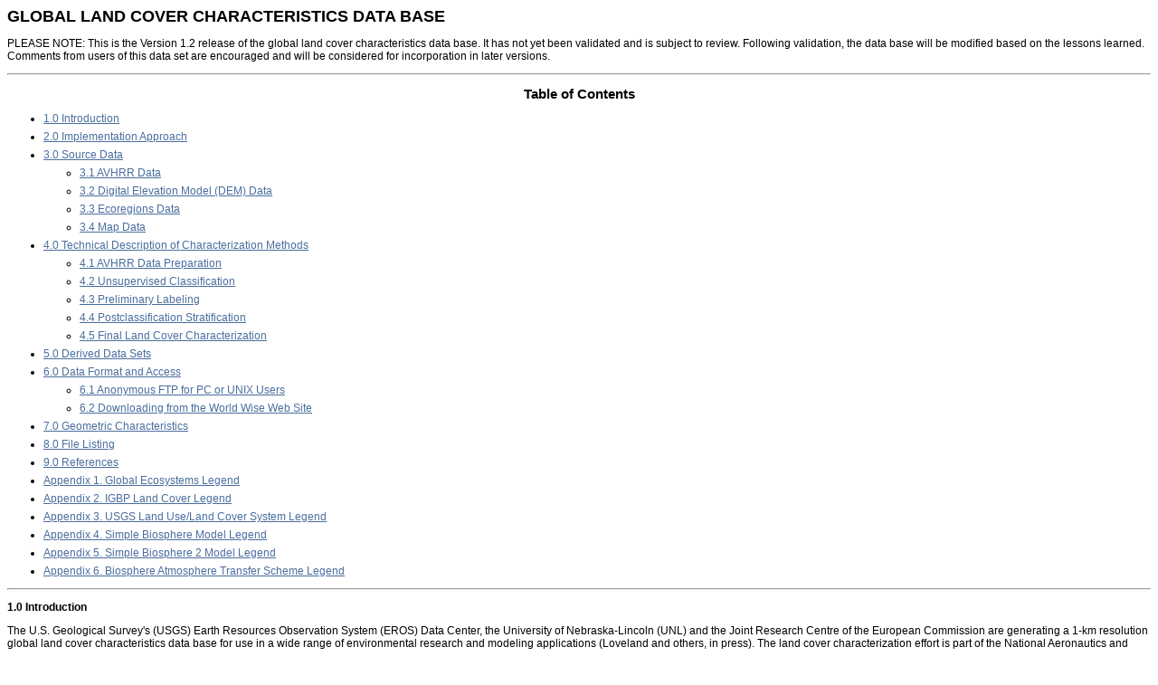

--- FILE ---
content_type: text/html
request_url: https://www.ecologyandsociety.org/vol4/iss2/art3/globdoc1_2.html
body_size: 12620
content:
<!DOCTYPE HTML PUBLIC "-//W3C//DTD HTML 3.2//EN">
<html>

<head>
<title>GLOBAL LAND COVER CHARACTERISTICS DATA BASE</title>
<meta NAME="GENERATOR" CONTENT="Microsoft FrontPage 3.0">
<meta NAME="AUTHOR" CONTENT="Computer Service Branch">
<meta NAME="OPERATOR" CONTENT="Computer Service Branch">
<link rel="stylesheet" href="../../../styles/journal.css" type="text/css">

</head>


<body bgcolor="#FFFFFF">

<p /><span class="proof_title">GLOBAL LAND COVER CHARACTERISTICS DATA BASE </span><p />

<p>PLEASE NOTE: This is the Version 1.2 release of the global land cover characteristics
data base. It has not yet been validated and is subject to review. Following validation,
the data base will be modified based on the lessons learned. Comments from users of this
data set are encouraged and will be considered for incorporation in later versions.
<hr>

<p /><center><span class="heading1"><b>Table of Contents </b></span></center><p />

<ul>
  <li><a HREF="#intro">1.0 Introduction</a> </li>
  <li><a HREF="#imple">2.0 Implementation Approach </a></li>
  <li><a HREF="#source">3.0 Source Data </a></li>
  <ul>
    <li><a HREF="#avhrr">3.1 AVHRR Data </a></li>
    <li><a HREF="#dem">3.2 Digital Elevation Model (DEM) Data</a> </li>
    <li><a HREF="#eco">3.3 Ecoregions Data </a></li>
    <li><a HREF="#map">3.4 Map Data </a></li>
  </ul>
  <li><a HREF="#tech">4.0 Technical Description of Characterization Methods </a></li>
  <ul>
    <li><a HREF="#avdata">4.1 AVHRR Data Preparation </a></li>
    <li><a HREF="#unsup">4.2 Unsupervised Classification</a> </li>
    <li><a HREF="#prelim">4.3 Preliminary Labeling </a></li>
    <li><a HREF="#postclass">4.4 Postclassification Stratification </a></li>
    <li><a HREF="#final">4.5 Final Land Cover Characterization </a></li>
  </ul>
  <li><a HREF="#derived">5.0 Derived Data Sets </a></li>
  <li><a HREF="#dataform">6.0 Data Format and Access </a></li>
  <ul>
    <li><a HREF="#anony">6.1 Anonymous FTP for PC or UNIX Users</a></li>
    <li><a HREF="#down">6.2 Downloading from the World Wise Web Site</a></li>
  </ul>
  <li><a HREF="#geom">7.0 Geometric Characteristics </a></li>
  <li><a HREF="#files">8.0 File Listing</a></li>
  <li><a HREF="#ref">9.0 References </a></li>
  <li><a HREF="#app1">Appendix 1. Global Ecosystems Legend </a></li>
  <li><a HREF="#app2">Appendix 2. IGBP Land Cover Legend </a></li>
  <li><a HREF="#app3">Appendix 3. USGS Land Use/Land Cover System Legend </a></li>
  <li><a HREF="#app4">Appendix 4. Simple Biosphere Model Legend </a></li>
  <li><a HREF="#app5">Appendix 5. Simple Biosphere 2 Model Legend</a></li>
  <li><a HREF="#app6">Appendix 6. Biosphere Atmosphere Transfer Scheme Legend </a></li>
</ul>

<hr>

<p><a NAME="intro"></a><b>1.0 Introduction </b></p>

<p>The U.S. Geological Survey's (USGS) Earth Resources Observation System (EROS) Data
Center, the University of Nebraska-Lincoln (UNL) and the Joint Research Centre of the
European Commission are generating a 1-km resolution global land cover characteristics
data base for use in a wide range of environmental research and modeling applications
(Loveland and others, in press). The land cover characterization effort is part of the
National Aeronautics and Space Administration (NASA) Earth Observing System Pathfinder
Program and the International Geosphere-Biosphere Programme-Data and Information System
focus 1 activity. Funding for the project is provided by the USGS, NASA, U.S.
Environmental Protection Agency, National Oceanic and Atmospheric Administration, U.S.
Forest Service, and the United Nations Environment Programme. </p>

<p>The data set is derived from 1-km Advanced Very High Resolution Radiometer (AVHRR) data
spanning a 12-month period (April 1992-March 1993) and is based on a flexible data base
structure and seasonal land cover regions concepts. Seasonal land cover regions provide a
framework for presenting the temporal and spatial patterns of vegetation in the data base.
The regions are composed of relatively homogeneous land cover associations (for example,
similar floristic and physiognomic characteristics) which exhibit distinctive phenology
(that is, onset, peak, and seasonal duration of greenness), and have common levels of
primary production. </p>

<p>Rather than being based on precisely defined mapping units in a predefined land cover
classification scheme, the seasonal land cover regions serve as summary units for both
descriptive and quantitative attributes. The attributes may be considered as spreadsheets
of region characteristics and permit updating, calculating, or transforming the entries
into new parameters or classes. This provides the flexibility for using the land cover
characteristics data base in a variety of models without extensive modification of model
inputs. </p>

<p>The analytical strategy for global land cover characterization has evolved from methods
initially tested during the development of a prototype 1-km land cover characteristics
data base for the conterminous United States (Loveland and others, 1991, 1995; Brown and
others, 1993). In the U.S. study, multitemporal AVHRR data, combined with other ancillary
data sets, were used to produce a prototype land cover characteristics data base. </p>

<p><a NAME="imple"></a><b>2.0 Implementation Approach </b></p>

<p>The global land cover characteristics data base is being developed on a
continent-by-continent basis. All continents in the global data base share the same map
projection (Interrupted Goode Homolosine), have 1-km nominal spatial resolution, and are
based on 1-km AVHRR data spanning April 1992 through March 1993. While each continental
data base has unique elements based on the salient geographic aspects of the specific
continent, there are a common set of derived thematic maps produced through the
aggregation of seasonal land cover regions. The thematic maps include: 

<ul>
  <li>Seasonal land cover regions </li>
  <li>Global Ecosystems (Olson, 1994a, 1994b)</li>
  <li>International Geosphere Biosphere Programme Land Cover Classification (Belward, 1996) </li>
  <li>USGS Land Use/Land Cover System (Anderson and others, 1976) </li>
  <li>Simple Biosphere Model (Sellers and others, 1986) </li>
  <li>Simple Biosphere 2 Model (Sellers and others, 1996)</li>
  <li>Biosphere-Atmosphere Transfer Scheme (Dickinson and others, 1986) </li>
</ul>

<p>Following the completion of the global data set, other attributes may be defined that
would include region characteristics such as elevation (mean, median, mode, minimum,
maximum, variance), representative soil characteristics, biome membership, and
multitemporal NDVI statistics (mean, median, mode, minimum, maximum, variance) for each
monthly composite period. All data used or generated during the course of the project
(source, interpretations, attributes, and derived data), unless protected by copyrights or
trade secret agreements, will be distributed. </p>

<p><a NAME="source"></a><b>3.0 Source Data </b></p>

<p>One-kilometer AVHRR NDVI composites are the core data set used in land cover
characterization. In addition, other key geographic data include digital elevation data,
ecoregions interpretations, and country or regional-level vegetation and land cover maps.
See Brown and others (1993) for a detailed discussion of the role of ancillary data for
land cover characterization. </p>

<p><a NAME="avhrr"></a><b>3.1 AVHRR Data </b></p>

<p>The base data used are the International Geosphere Biosphere Programme (IGBP) 1-km
AVHRR 10-day composites for April 1992 through March 1993 (Eidenshink and Faundeen, 1994).
Multitemporal AVHRR NDVI data are used to divide the landscape into land cover regions,
based on seasonality. While the primary AVHRR data used in the classification is NDVI, the
individual channel data sets are used for postclassification characterization of certain
landscape properties. A data quality evaluation was conducted and is reported by Zhu and
Yang (1996). </p>

<p><a NAME="dem"></a><b>3.2 Digital Elevation Model (DEM) Data </b></p>

<p><a HREF="http://edcwww.cr.usgs.gov/landdaac/gtopo30/gtopo30.html">DEM</a> data are used
to model the ecological factors governing natural vegetation distribution, and are
important for identifying land cover types and stratifying seasonal regions representing
two or more disparate vegetation types. </p>

<p><a NAME="eco"></a><b>3.3 Ecoregions Data </b></p>

<p>Ecological regions data are used to identify regions with disparate land cover types
and for stratifying seasonal regions representing two or more disparate vegetation types.
Both continental and country level ecoregions data are used in this process. </p>

<p><a NAME="map"></a><b>3.4 Map Data </b></p>

<p>Maps and atlases of ecoregions, soils, vegetation, land use, and land cover are used in
the interpretation phase of the study and serve as reference data to guide class labeling.
</p>

<p><a NAME="tech"></a><b>4.0 Technical Description of Characterization Methods </b></p>

<p>The methods used can be described as a multitemporal unsupervised classification of
NDVI data with post-classification refinement using multi-source earth science data.
Monthly AVHRR NDVI maximum value composites for April, 1992 through March, 1993 are used
to define seasonal greenness classes. Past investigations have demonstrated that classes
developed from multitemporal NDVI data represent characteristic patterns of seasonality
and correspond to relative patterns of productivity (Loveland and others, 1991; Brown and
others, 1993). </p>

<p>The translation of the seasonal greenness classes to seasonal land cover regions
require post-classification refinement with the addition of digital elevation, ecoregions
data and a collection of other land cover/vegetation reference data. The interpretation is
based on extensive use of computer-assisted image processing tools (Brown and others, in
press); however, the classification process is not automated and more closely resembles a
traditional manual image interpretation philosophy. There is a reliance on the skills of
the human interpreter to make the final decisions regarding the relationship between
spectral classes defined using unsupervised methods and landscape characteristics that are
used to make land cover definitions. </p>

<p><a NAME="avdata"></a><b>4.1 AVHRR Data Preparation </b></p>

<p>The initial step in the process involves the preparation of the AVHRR NDVI data for use
in the unsupervised classification. This requires recompositing the 10day composites into
monthly data sets. The use of monthly rather than 10day composites represents a compromise
between temporal frequency and the need for cloudfree data (Moody and Strahler, 1994). It
also provides a means to reduce data volume while maintaining annual phenological
information. Experience has shown that composites representing a longer period are more
suitable for image classification due to the substantial improvement in composite quality
(Zhu and Yang, 1996). </p>

<p>Masks representing water bodies, snow and ice, and barren or sparsely vegetated areas
are developed to eliminate NDVI data from the composites for those areas where the meaning
of the NDVI values is ambiguous. In addition, the masked data set has a reduced overall
variance and the classes defined using unsupervised classifications are therefore more
representative of landscape patterns. The water mask is developed through the
interpretation of single-date AVHRR channel 2 (near-infrared) images supplemented with
water body information taken from the Digital Chart of the World (Defense Mapping Agency,
1992). Snow and ice, barren, and sparsely vegetated masks are produced from a 12-month
maximum value NDVI composite threshold values that vary according to continental
characteristics. </p>

<p><a NAME="unsup"></a><b>4.2 Unsupervised Classification </b></p>

<p>The initial segmentation of the 12-month NDVI composites into seasonal greenness
classes is performed using unsupervised clustering. This classification method is often
used for studies in which the location and characteristics of specific classes are
unknown. Unsupervised classification uses clustering to identify &quot;natural&quot;
groupings of pixels with similar NDVI properties. In this case, the clusters correspond to
annual sequences of greenup, peak, and senescence. The specific clustering algorithm used
is CLUSTER, a variation of the K-Means algorithm that has been optimized for use with
large data sets (Kelly and White, 1993). It is an iterative statistical clustering
algorithm that defines clusters or groups of NDVI values with similar properties. The
clustering is controlled by predetermined parameters for number of iterations and number
of resulting clusters. The clusters are defined by channel mean vectors and covariance
matrices. The specific number of clusters for each continent was based on an empirical
evaluation of several clustering trials. </p>

<p><a NAME="prelim"></a><b>4.3 Preliminary Labeling </b></p>

<p>The purposes of the preliminary labeling step are to provide a general understanding of
the characteristics of each cluster (or seasonal greenness class) and to determine which
classes have two or more disparate land cover classes represented within their spatial
distribution (e.g., a class may include a mixture of both broadleaf deciduous trees/shrubs
and cropland). Preliminary labeling involves inspecting the spatial patterns and spectral
or multitemporal statistics of each class, comparing each class to reference data, and
making decisions concerning land cover types. </p>

<p>The preliminary labeling step includes two primary tasks. The first is the generation
of statistics and graphics for each class, describing their relationship to the available
ancillary data (for example, graphs profiling the temporal sequence of NDVI, graphs of
class elevation ranges, and tabular summaries comparing the seasonal greenness classes to
nominal data sets). The second task is the interpretation of the summaries, graphs, and
reference data to determine the general land cover type or types associated with each
seasonal greenness class and to identify the classes that represent two or more disparate
land cover types. Typically, a minimum of three interpreters label each class. Where
differences exist, the interpreters compare decisions and consult reference materials in
order to arrive at a consensus. </p>

<p><a NAME="postclass"></a><b>4.4 Postclassification Stratification </b></p>

<p>Post-classification stratification is used to separate classes containing two or more
disparate land cover types. Experience has shown that at least 70% of the seasonal
greenness classes represent multiple land cover types (Brown and others, 1993; Running and
others, 1995). Most of these types of problems are the result of spectral similarities
between natural and agricultural land cover. These problems can usually be solved by
developing criteria based on the relationship between the confused seasonal greenness
classes and selected ancillary data sets. Elevation and ecoregions data have proven to be
the most useful ancillary variables for post-classification stratification (Brown and
others, 1993). </p>

<p>There are two tasks involved in the post-classification stratification step. The first
is to determine the ancillary variables and preliminary decision rules that separate the
classes identified in the preliminary labeling step as having multiple land cover types.
The second task is to implement and refine the decision rules. Generally, this is an
iterative process in which the initial criteria are tested, refined, and finally used to
permanently modify the original class. This results in a number of new seasonal greenness
classes, that through the following step, become the final map units (seasonal land cover
regions). A complete history of the processing of each class is maintained. </p>

<p><a NAME="final"></a><b>4.5 Final Land Cover Characterization </b></p>

<p>Following the generation of the seasonal land cover regions in the postclassification
stratification step, the remaining steps in data base development are: (1) generate final
attributes; (2) determine the land cover type or types for each class; and (3) derive
thematic data sets. </p>

<p>As with the preliminary labeling step, the final land cover characterization involves
generating a suite of attributes that describe the characteristics of each seasonal land
cover region. Both statistics and contingency tables are created between the final
seasonal land cover regions layer and the respective ancillary variables (NDVI, AVHRR
channels 15, elevation, ecoregions, etc.). The attributes are part of the global land
cover characteristics database and, in addition, are used as evidence in the determining
the final land cover types. </p>

<p>A convergence of evidence approach is used to determine the land cover type for each
seasonal land cover class. All available documentation, including the region attributes,
image maps, atlases, other existing land cover/vegetation maps, and any other relevant
materials are consulted and compared to the spatial distribution of each region. As
before, at least three interpreters are used to insure consistency. </p>

<p>The seasonal land cover regions are then translated into the Global Ecosystem framework
(1994a, 1994b). Olson has defined 94 ecosystem classes that are based on their land cover
mosaic, floristic properties, climate, and physiognomy. The Global Ecosystem framework
provides a mechanism for tailoring data to the unique landscape conditions of each
continent, while still providing a means for summarizing the data at the global level. The
Global Ecosystem types have been cross-referenced to land cover classes in the Simple
Biosphere Model (SiB), Simple Biosphere 2 Model, the Biosphere Atmosphere Transfer Scheme
(BATS), International GeosphereBiosphere Programme (IGBP), and USGS/Anderson (see Table
1). </p>

<p>Table 1. Example translation table to derived data legends. </p>

<hr>

<pre>                                                                                   
Cluster Label   Global Ecosystem   BATS Scheme      SiB Scheme     IGBP Scheme      

                                                                                   
pine forest     coniferous        evergreen        evergreen      needleleaf       
                evergreen forest  needleleaf       needleleaf     trees and        
                                                   trees          shrubs           

                                                                                   
oak/pine mixed  mixed forest      mixed forest     broadleaf      mixed trees and  
forest                                             deciduous      shrubs           
                                                   trees                           


</pre>

<hr>

<p>The final task associated with this step is the generation of the derived data sets,
including land cover and seasonal measures. In this step, the seasonal land cover regions
are aggregated (or renumbered) into the appropriate classes of the output classification
legends. Urban areas, extracted from the Digital Chart of the World (Defense Mapping
Agency, 1992)are added to three of the derived data sets: Global Ecosystems, IGBP Land
Cover, and the USGS Land Use/Land Cover system. </p>

<p><a NAME="derived"></a><b>5.0 Derived Data Sets </b></p>

<p>The following derived data sets are included in the global land cover data base: 

<ul>
  <li>Global Ecosystems (Olson, 1994a, 1994b) </li>
  <li>IGBP Land Cover Classification (Belward, 1996) </li>
  <li>U.S. Geological Survey Land Use/Land Cover System (Anderson and others, 1976) </li>
  <li>Simple Biosphere Model (Sellers and others, 1986) </li>
  <li>Simple Biosphere 2 Model (Sellers and others, 1996)</li>
  <li>Biosphere Atmosphere Transfer Scheme (Dickinson and others, 1986) </li>
</ul>

<p>The legends for each of these derived data sets can be found in Appendices 1-6. </p>

<p><a NAME="dataform"></a><b>6.0 Data Format and Access </b></p>

<p>The global land cover characteristics data are in a flat, headerless raster format. The
raster images contain class number values for each pixel that correspond to the
appropriate land cover classification scheme legend. Data are distributed as compressed
and uncompressed single-band images. The files can be obtained either by anonymous file
transfer protocol (ftp) or downloaded from the EDC Distributed Active Archive Center
(DAAC) World Wide Web site: (<a target="_top"  href="http://edcwww.cr.usgs.gov/landdaac/glcc/globe_int.html">http://edcwww.cr.usgs.gov/landdaac/glcc/globe_int.html</a>). The
instructions for accessing these files are contained in the following two sections.</p>

<p><a NAME="anony"></a><b>6.1 Anonymous FTP for PC or UNIX Users</b> 

<ol>
  <li>Contact the FTP server. At your command prompt, use the command: ftp edcftp.cr.usgs.gov </li>
  <li>Login as an anonymous user and use your email address as the password.</li>
  <li>Change to the directory <i>pub/data/glcc</i></li>
  <li>Change to the global subdirectory, <i>globe</i></li>
  <li>Locate the file of interest (a complete file listing is located in section 8.0 of this
    readme). The image files were compressed using the GNU 'gzip' software and can be
    identified by the &quot;.gz&quot; file extension. These files must be uncompressed before
    use with the 'gunzip' utility, a part of the 'gzip' software. Directions for acquiring the
    gzip software from GNU can be found on the WWW on the GNU home page (<a target="_top"  href="http://www.gnu.org/">http://www.gnu.org/</a>).
    If you do not have access to gzip, the ftp server can uncompress the files as they are
    retrieved. </li>
  <li>To FTP compressed files: </li>
  <ul>
    <li>Use the FTP command 'binary' to transfer image data.</li>
    <li>Use the FTP command 'get' followed by the file name. Include the .gz extension to
      receive as a compressed file (e.g., get gbats1_2.img.gz).</li>
  </ul>
  <li>To FTP uncompressed files:</li>
  <ul>
    <li>Use the FTP command 'binary' to transfer image data.</li>
    <li>Use the FTP command 'get' followed by the file name without the .gz extension to
      transfer an uncompressed file (e.g., get gbats1_2.img). Please note that the uncompressed
      files are typically many times larger than the compressed versions and therefore will take
      much longer to transmit. </li>
  </ul>
</ol>

<p><a NAME="down"></a><b>6.2 Downloading from the World Wide Web Site</b></p>

<p>On the Global Land Cover page contains links to all documentation files and the image
files (both compressed and uncompressed). NOTE: World Wide Web browsers can vary in how
the files will be downloaded. On PCs, some browsers will allow a user to interactively
select the location where the file will be saved and to edit the file name. However, on
certain browsers files may be automatically downloaded to a default storage location on
the local system. 

<ol>
  <li>Select either button, compressed or uncompressed, for the file of interest.</li>
  <li>A pop-up screen may appear, showing information on the download procedure. At this
    point, choose the directory in which to save the file. </li>
  <li>For compressed files, the .gz extension must be added to the filename before
    downloading. However, if the browser will not accept adding an extension, continue with
    the download, and then rename the file with the .gz extension when the download is
    complete. </li>
  <li>For uncompressed files, leave the .gz extension off. If a pop-up screen shows the
    filename with a .gz extension either edit the filename, or proceed with the download and
    rename the file without the extension after the procedure is complete. </li>
</ol>

<p><a NAME="geom"></a><b>7.0 Geometric Characteristics </b></p>

<p>The land cover characteristics data base is available for each of five continental
areas and for the entire globe. The continental land cover characteristics data bases are
available in two different map projections: the Interrupted Goode Homolosine and the
Lambert Azimuthal Equal Area (see <a
HREF="http://edcwww.cr.usgs.gov/landdaac/1KM/goodesarticle.html">Steinwand, 1994</a>, and
Steinwand and others, 1995, for a complete description of these projections). The
geometric characteristics for each continent are described in the individual documentation
files for each continental data set. The global data are available in one projection
only--the Interrupted Goode Homolosine projection. </p>

<p>The data dimensions of the Interrupted Goode Homolosine projection for the global land
cover characteristics data set are 17347 lines (rows) and 40031 samples (columns)
resulting in a data set size of approximately 695 megabytes for 8-bit (byte) images. The
following is a summary of the map projection parameters used for the global data sets:</p>

<p>Projection Type: Interrupted Goode Homolosine 

<ul>
  <p>Units of measure: meters </p>
  <p>Pixel Size: 1000 meters </p>
  <p>Radius of sphere: 6370997 m.</p>
  <p>XY corner coordinates (center of pixel) in projection units (meters): <ul>
    <p>Lower left: (-20015000, -8673000) </p>
    <p>Upper left: (-20015000, 8673000) </p>
    <p>Upper right: (20015000, 8673000) </p>
    <p>Lower right: (20015000, -8673000) </p>
  </ul>
</ul>

<p><a NAME="files"></a><b>8.0 File Listing</b></p>

<blockquote>
  <pre WIDTH="132">
FILE (OR <i>DIRECTORY</i>)	DATA		DESCRIPTION
			TYPE
</pre>
</blockquote>

<p><i>/pub/data/glcc/globe</i>
&nbsp;&nbsp;&nbsp;&nbsp;&nbsp;&nbsp;&nbsp;&nbsp;&nbsp;&nbsp;&nbsp;&nbsp;&nbsp;&nbsp;&nbsp;&nbsp;&nbsp;&nbsp;&nbsp;&nbsp;&nbsp;&nbsp;&nbsp;&nbsp;&nbsp;&nbsp;&nbsp;&nbsp;&nbsp;&nbsp;&nbsp;&nbsp;&nbsp;&nbsp;&nbsp;&nbsp;&nbsp;&nbsp;&nbsp;&nbsp;&nbsp;&nbsp;&nbsp;&nbsp;&nbsp;&nbsp;&nbsp;&nbsp;&nbsp;&nbsp;&nbsp;&nbsp;&nbsp;&nbsp;&nbsp;&nbsp;&nbsp;&nbsp;&nbsp;&nbsp;&nbsp;&nbsp;&nbsp;&nbsp;&nbsp;&nbsp;&nbsp;&nbsp; Globe
</p>

<p>globedoc1_2.txt
&nbsp;&nbsp;&nbsp;&nbsp;&nbsp;&nbsp;&nbsp;&nbsp;&nbsp;&nbsp;&nbsp;&nbsp;&nbsp;&nbsp;&nbsp;&nbsp;&nbsp;&nbsp;&nbsp;&nbsp;&nbsp;&nbsp;&nbsp;&nbsp;&nbsp;&nbsp;&nbsp;&nbsp;&nbsp;&nbsp;&nbsp;&nbsp;&nbsp;&nbsp;&nbsp; ascii
&nbsp;&nbsp;&nbsp;&nbsp;&nbsp;&nbsp;&nbsp;&nbsp;&nbsp;&nbsp;&nbsp;&nbsp;&nbsp;&nbsp;&nbsp;&nbsp;&nbsp;&nbsp;&nbsp;&nbsp;&nbsp;&nbsp;&nbsp;&nbsp;&nbsp;&nbsp;&nbsp;&nbsp;&nbsp;&nbsp;&nbsp;&nbsp;&nbsp; Global
readme text <br>
bats.leg
&nbsp;&nbsp;&nbsp;&nbsp;&nbsp;&nbsp;&nbsp;&nbsp;&nbsp;&nbsp;&nbsp;&nbsp;&nbsp;&nbsp;&nbsp;&nbsp;&nbsp;&nbsp;&nbsp;&nbsp;&nbsp;&nbsp;&nbsp;&nbsp;&nbsp;&nbsp;&nbsp;&nbsp;&nbsp;&nbsp;&nbsp;&nbsp;&nbsp;&nbsp;&nbsp;&nbsp;&nbsp;&nbsp;&nbsp;&nbsp;&nbsp;&nbsp;&nbsp;&nbsp;&nbsp;&nbsp;&nbsp;&nbsp; ascii
&nbsp;&nbsp;&nbsp;&nbsp;&nbsp;&nbsp;&nbsp;&nbsp;&nbsp;&nbsp;&nbsp;&nbsp;&nbsp;&nbsp;&nbsp;&nbsp;&nbsp;&nbsp;&nbsp;&nbsp;&nbsp;&nbsp;&nbsp;&nbsp;&nbsp;&nbsp;&nbsp;&nbsp;&nbsp;&nbsp;&nbsp;&nbsp;&nbsp;&nbsp; BATS
legend <br>
igbp.leg
&nbsp;&nbsp;&nbsp;&nbsp;&nbsp;&nbsp;&nbsp;&nbsp;&nbsp;&nbsp;&nbsp;&nbsp;&nbsp;&nbsp;&nbsp;&nbsp;&nbsp;&nbsp;&nbsp;&nbsp;&nbsp;&nbsp;&nbsp;&nbsp;&nbsp;&nbsp;&nbsp;&nbsp;&nbsp;&nbsp;&nbsp;&nbsp;&nbsp;&nbsp;&nbsp;&nbsp;&nbsp;&nbsp;&nbsp;&nbsp;&nbsp;&nbsp;&nbsp;&nbsp;&nbsp;&nbsp;&nbsp;&nbsp; ascii
&nbsp;&nbsp;&nbsp;&nbsp;&nbsp;&nbsp;&nbsp;&nbsp;&nbsp;&nbsp;&nbsp;&nbsp;&nbsp;&nbsp;&nbsp;&nbsp;&nbsp;&nbsp;&nbsp;&nbsp;&nbsp;&nbsp;&nbsp;&nbsp;&nbsp;&nbsp;&nbsp;&nbsp;&nbsp;&nbsp;&nbsp;&nbsp;&nbsp;&nbsp; IGBP
legend <br>
oge.leg
&nbsp;&nbsp;&nbsp;&nbsp;&nbsp;&nbsp;&nbsp;&nbsp;&nbsp;&nbsp;&nbsp;&nbsp;&nbsp;&nbsp;&nbsp;&nbsp;&nbsp;&nbsp;&nbsp;&nbsp;&nbsp;&nbsp;&nbsp;&nbsp;&nbsp;&nbsp;&nbsp;&nbsp;&nbsp;&nbsp;&nbsp;&nbsp;&nbsp;&nbsp;&nbsp;&nbsp;&nbsp;&nbsp;&nbsp;&nbsp;&nbsp;&nbsp;&nbsp;&nbsp;&nbsp;&nbsp;&nbsp;&nbsp;&nbsp; ascii
&nbsp;&nbsp;&nbsp;&nbsp;&nbsp;&nbsp;&nbsp;&nbsp;&nbsp;&nbsp;&nbsp;&nbsp;&nbsp;&nbsp;&nbsp;&nbsp;&nbsp;&nbsp;&nbsp;&nbsp;&nbsp;&nbsp;&nbsp;&nbsp;&nbsp;&nbsp;&nbsp;&nbsp;&nbsp;&nbsp;&nbsp;&nbsp;&nbsp;&nbsp; Global
Ecosystems legend <br>
sib.leg
&nbsp;&nbsp;&nbsp;&nbsp;&nbsp;&nbsp;&nbsp;&nbsp;&nbsp;&nbsp;&nbsp;&nbsp;&nbsp;&nbsp;&nbsp;&nbsp;&nbsp;&nbsp;&nbsp;&nbsp;&nbsp;&nbsp;&nbsp;&nbsp;&nbsp;&nbsp;&nbsp;&nbsp;&nbsp;&nbsp;&nbsp;&nbsp;&nbsp;&nbsp;&nbsp;&nbsp;&nbsp;&nbsp;&nbsp;&nbsp;&nbsp;&nbsp;&nbsp;&nbsp;&nbsp;&nbsp;&nbsp;&nbsp;&nbsp;&nbsp; ascii
&nbsp;&nbsp;&nbsp;&nbsp;&nbsp;&nbsp;&nbsp;&nbsp;&nbsp;&nbsp;&nbsp;&nbsp;&nbsp;&nbsp;&nbsp;&nbsp;&nbsp;&nbsp;&nbsp;&nbsp;&nbsp;&nbsp;&nbsp;&nbsp;&nbsp;&nbsp;&nbsp;&nbsp;&nbsp;&nbsp;&nbsp;&nbsp;&nbsp;&nbsp; SIB
legend <br>
sib2.leg
&nbsp;&nbsp;&nbsp;&nbsp;&nbsp;&nbsp;&nbsp;&nbsp;&nbsp;&nbsp;&nbsp;&nbsp;&nbsp;&nbsp;&nbsp;&nbsp;&nbsp;&nbsp;&nbsp;&nbsp;&nbsp;&nbsp;&nbsp;&nbsp;&nbsp;&nbsp;&nbsp;&nbsp;&nbsp;&nbsp;&nbsp;&nbsp;&nbsp;&nbsp;&nbsp;&nbsp;&nbsp;&nbsp;&nbsp;&nbsp;&nbsp;&nbsp;&nbsp;&nbsp;&nbsp;&nbsp;&nbsp;&nbsp; ascii
&nbsp;&nbsp;&nbsp;&nbsp;&nbsp;&nbsp;&nbsp;&nbsp;&nbsp;&nbsp;&nbsp;&nbsp;&nbsp;&nbsp;&nbsp;&nbsp;&nbsp;&nbsp;&nbsp;&nbsp;&nbsp;&nbsp;&nbsp;&nbsp;&nbsp;&nbsp;&nbsp;&nbsp;&nbsp;&nbsp;&nbsp;&nbsp;&nbsp;&nbsp; SIB2
legend <br>
usgs.leg
&nbsp;&nbsp;&nbsp;&nbsp;&nbsp;&nbsp;&nbsp;&nbsp;&nbsp;&nbsp;&nbsp;&nbsp;&nbsp;&nbsp;&nbsp;&nbsp;&nbsp;&nbsp;&nbsp;&nbsp;&nbsp;&nbsp;&nbsp;&nbsp;&nbsp;&nbsp;&nbsp;&nbsp;&nbsp;&nbsp;&nbsp;&nbsp;&nbsp;&nbsp;&nbsp;&nbsp;&nbsp;&nbsp;&nbsp;&nbsp;&nbsp;&nbsp;&nbsp;&nbsp;&nbsp;&nbsp;&nbsp;&nbsp; ascii
&nbsp;&nbsp;&nbsp;&nbsp;&nbsp;&nbsp;&nbsp;&nbsp;&nbsp;&nbsp;&nbsp;&nbsp;&nbsp;&nbsp;&nbsp;&nbsp;&nbsp;&nbsp;&nbsp;&nbsp;&nbsp;&nbsp;&nbsp;&nbsp;&nbsp;&nbsp;&nbsp;&nbsp;&nbsp;&nbsp;&nbsp;&nbsp;&nbsp;&nbsp; USGS
land use/land cover legend <br>
gbats1_2.img.gz
&nbsp;&nbsp;&nbsp;&nbsp;&nbsp;&nbsp;&nbsp;&nbsp;&nbsp;&nbsp;&nbsp;&nbsp;&nbsp;&nbsp;&nbsp;&nbsp;&nbsp;&nbsp;&nbsp;&nbsp;&nbsp;&nbsp;&nbsp;&nbsp;&nbsp;&nbsp;&nbsp;&nbsp;&nbsp;&nbsp;&nbsp;&nbsp;&nbsp;&nbsp;&nbsp; byte
&nbsp;&nbsp;&nbsp;&nbsp;&nbsp;&nbsp;&nbsp;&nbsp;&nbsp;&nbsp;&nbsp;&nbsp;&nbsp;&nbsp;&nbsp;&nbsp;&nbsp;&nbsp;&nbsp;&nbsp;&nbsp;&nbsp;&nbsp;&nbsp;&nbsp;&nbsp;&nbsp;&nbsp;&nbsp;&nbsp;&nbsp;&nbsp;&nbsp;&nbsp; BATS
image <br>
gigbp1_2.img.gz
&nbsp;&nbsp;&nbsp;&nbsp;&nbsp;&nbsp;&nbsp;&nbsp;&nbsp;&nbsp;&nbsp;&nbsp;&nbsp;&nbsp;&nbsp;&nbsp;&nbsp;&nbsp;&nbsp;&nbsp;&nbsp;&nbsp;&nbsp;&nbsp;&nbsp;&nbsp;&nbsp;&nbsp;&nbsp;&nbsp;&nbsp;&nbsp;&nbsp;&nbsp;&nbsp; byte
&nbsp;&nbsp;&nbsp;&nbsp;&nbsp;&nbsp;&nbsp;&nbsp;&nbsp;&nbsp;&nbsp;&nbsp;&nbsp;&nbsp;&nbsp;&nbsp;&nbsp;&nbsp;&nbsp;&nbsp;&nbsp;&nbsp;&nbsp;&nbsp;&nbsp;&nbsp;&nbsp;&nbsp;&nbsp;&nbsp;&nbsp;&nbsp;&nbsp;&nbsp; IGBP
image <br>
goge1_2.img.gz
&nbsp;&nbsp;&nbsp;&nbsp;&nbsp;&nbsp;&nbsp;&nbsp;&nbsp;&nbsp;&nbsp;&nbsp;&nbsp;&nbsp;&nbsp;&nbsp;&nbsp;&nbsp;&nbsp;&nbsp;&nbsp;&nbsp;&nbsp;&nbsp;&nbsp;&nbsp;&nbsp;&nbsp;&nbsp;&nbsp;&nbsp;&nbsp;&nbsp;&nbsp;&nbsp;&nbsp; byte
&nbsp;&nbsp;&nbsp;&nbsp;&nbsp;&nbsp;&nbsp;&nbsp;&nbsp;&nbsp;&nbsp;&nbsp;&nbsp;&nbsp;&nbsp;&nbsp;&nbsp;&nbsp;&nbsp;&nbsp;&nbsp;&nbsp;&nbsp;&nbsp;&nbsp;&nbsp;&nbsp;&nbsp;&nbsp;&nbsp;&nbsp;&nbsp;&nbsp;&nbsp; Global
Ecosystems image <br>
gsib1_2.img.gz
&nbsp;&nbsp;&nbsp;&nbsp;&nbsp;&nbsp;&nbsp;&nbsp;&nbsp;&nbsp;&nbsp;&nbsp;&nbsp;&nbsp;&nbsp;&nbsp;&nbsp;&nbsp;&nbsp;&nbsp;&nbsp;&nbsp;&nbsp;&nbsp;&nbsp;&nbsp;&nbsp;&nbsp;&nbsp;&nbsp;&nbsp;&nbsp;&nbsp;&nbsp;&nbsp;&nbsp;&nbsp; byte
&nbsp;&nbsp;&nbsp;&nbsp;&nbsp;&nbsp;&nbsp;&nbsp;&nbsp;&nbsp;&nbsp;&nbsp;&nbsp;&nbsp;&nbsp;&nbsp;&nbsp;&nbsp;&nbsp;&nbsp;&nbsp;&nbsp;&nbsp;&nbsp;&nbsp;&nbsp;&nbsp;&nbsp;&nbsp;&nbsp;&nbsp;&nbsp;&nbsp;&nbsp; SIB
image <br>
gsib21_2.img.gz
&nbsp;&nbsp;&nbsp;&nbsp;&nbsp;&nbsp;&nbsp;&nbsp;&nbsp;&nbsp;&nbsp;&nbsp;&nbsp;&nbsp;&nbsp;&nbsp;&nbsp;&nbsp;&nbsp;&nbsp;&nbsp;&nbsp;&nbsp;&nbsp;&nbsp;&nbsp;&nbsp;&nbsp;&nbsp;&nbsp;&nbsp;&nbsp;&nbsp;&nbsp;&nbsp; byte
&nbsp;&nbsp;&nbsp;&nbsp;&nbsp;&nbsp;&nbsp;&nbsp;&nbsp;&nbsp;&nbsp;&nbsp;&nbsp;&nbsp;&nbsp;&nbsp;&nbsp;&nbsp;&nbsp;&nbsp;&nbsp;&nbsp;&nbsp;&nbsp;&nbsp;&nbsp;&nbsp;&nbsp;&nbsp;&nbsp;&nbsp;&nbsp;&nbsp;&nbsp; SIB2
image <br>
gusgs1_2.img.gz
&nbsp;&nbsp;&nbsp;&nbsp;&nbsp;&nbsp;&nbsp;&nbsp;&nbsp;&nbsp;&nbsp;&nbsp;&nbsp;&nbsp;&nbsp;&nbsp;&nbsp;&nbsp;&nbsp;&nbsp;&nbsp;&nbsp;&nbsp;&nbsp;&nbsp;&nbsp;&nbsp;&nbsp;&nbsp;&nbsp;&nbsp;&nbsp;&nbsp;&nbsp;&nbsp; byte
&nbsp;&nbsp;&nbsp;&nbsp;&nbsp;&nbsp;&nbsp;&nbsp;&nbsp;&nbsp;&nbsp;&nbsp;&nbsp;&nbsp;&nbsp;&nbsp;&nbsp;&nbsp;&nbsp;&nbsp;&nbsp;&nbsp;&nbsp;&nbsp;&nbsp;&nbsp;&nbsp;&nbsp;&nbsp;&nbsp;&nbsp;&nbsp;&nbsp;&nbsp; USGS
land use/land cover image </p>

<p><a NAME="ref"></a><b>9.0 References </b></p>

<p>Anderson, J.R., Hardy, E.E., Roach J.T., and Witmer R.E., 1976, A land use and land
cover classification system for use with remote sensor data: U.S. Geological Survey
Professional Paper 964, 28 p.</p>

<p>Belward, A.S., ed., 1996, The IGBP-DIS global 1 km land cover data set
(DISCover)-proposal and implementation plans: IGBP-DIS Working Paper No. 13, Toulouse,
France, 61 p. </p>

<p>Brown, J.F., Loveland, T.R., Merchant, J.W., Reed, B.C., and Ohlen, D.O., 1993, Using
multisource data in global land cover characterization: concepts, requirements and
methods: Photogrammetric Engineering and Remote Sensing, v. 59, p. 977-987. </p>

<p>Brown, J.F., Reed, B.C, and Huewe L., in press. Advanced strategy for multi-source
analysis and visualization in land cover characterization, <i>in </i>Proceedings, Pecora
13, Human Interactions with the Environment: Perspectives From Space. </p>

<p>Defense Mapping Agency, 1992, Development of the Digital Chart of the World:
Washington, D.C., U.S. Government Printing Office. </p>

<p>Dickinson, R.E., Henderson-Sellers, A., Kennedy, P.J., and Wilson, M.F., 1986,
Biosphere-atmosphere transfer scheme (BATS) for the NCAR community climate model: NCAR
Technical Note NCAR/TN275+STR, Boulder, CO. 69 p. </p>

<p>Eidenshink, J.C. and Faundeen, J.L., 1994, The 1 km AVHRR global land data set-first
stages in implementation: International Journal of Remote Sensing, v. 15, no. 17, p.
3,443-3,462. </p>

<p>Kelly, P.M. and White, J.M., 1993, Preprocessing remotely sensed data for efficient
analysis and classification, <i>in</i> SPIE Vol. 1963, Applications of artificial
intelligence, 1993--knowledge-based systems in aerospace and industry, p. 2,430-2,439</p>

<p>Loveland, T.R., Merchant, J.W., Brown, J.F., Ohlen, D.O., Reed, B.C., Olson, P., and
Hutchinson, J., 1995, Seasonal land-cover regions of the United States: Annals of the
Association of American Geographers, v. 85, no. 2, p. 339-355. </p>

<p>Loveland, T.R., Merchant, J.W., Ohlen, D.O. and Brown, J.F., 1991, Development of a
land-cover characteristics database for the conterminous U.S.: Photogrammetric Engineering
and Remote Sensing, v. 57, no. 11, p. 1,453-1,463. </p>

<p>Loveland, T.R., Ohlen, D.O., Brown, J.F., Reed, B.C., Zhu, Z., Merchant, J.W., and
Yang, L., in press. Western hemisphere land cover-progress toward a global land cover
characteristics database, <i>in </i>Proceedings, Pecora 13, Human Interventions with the
Environment: Perspectives From Space. </p>

<p>Moody, A., and Strahler, A.H., 1994, Characteristics of composited AVHRR data and
problems in their classification: International Journal of Remote Sensing, v. 15, no. 17,
p. 3,473-3,491. </p>

<p>Olson, J.S., 1994a, Global ecosystem framework-definitions: USGS EROS Data Center
Internal Report, Sioux Falls, SD, 37 p.</p>

<p>_____ 1994b, Global ecosystem framework-translation strategy: USGS EROS Data Center
Internal Report, Sioux Falls, SD, 39 p. </p>

<p>Reed, B.C., Brown, J.F., VanderZee, D., Loveland, T.R., Merchant, J.W., and Ohlen,
D.O., 1994, Variability of land cover phenology in the United States: Journal of
Vegetation Science, v. 5, p. 703-714. </p>

<p>Running, S.W., Loveland, T.R., Pierce, L.L., R.R. Nemani, and Hunt, E.R., 1995, A
remote sensing based vegetation classification logic for global land cover analysis:
Remote Sensing of Environment, v. 51, p. 3,948-3,952. </p>

<p>Sellers, P.J., Mintz, Y., Sud, Y.C., and Dalcher A., 1986, A simple biosphere model
(SiB) for use within general circulation models: Journal of Atmospheric Science, v. 43, p.
505-531. </p>

<p>Sellers, P.J., Randall, D.A., Collatz, G.J., Berry, J.A., Field, C.B., Dazlich, D.A.,
Zhang, C., Collelo, G.D., and Bounoua, L., 1996, A revised land surface parameterization
(SiB2) for atmospheric GCMs - Part I-model formulation: Journal of Climate, v. 9, p.
676-705. </p>

<p>Steinwand, D.R., 1994, Mapping raster imagery to the Interrupted Goode Homolosine
projection: International Journal of Remote Sensing, v. 15, no. 17, p. 3,463-3,472. </p>

<p>Steinwand, D.R., Hutchinson, J.A., and Snyder, J.P. ,1995, Map projections for global
and continental data sets and an analysis of pixel distortion caused by reprojection:
Photogrammetric Engineering and Remote Sensing, v. 61, p. 1,487-1,497. </p>

<p>Zhu, Z., and Yang, L., 1996, Characteristics of the 1-km AVHRR data set for North
America: International Journal of Remote Sensing, v. 17, p. 1,915-1,924. </p>

<p><a NAME="app1"></a><b>Appendix 1. </b></p>

<p>Global Ecosystems Legend </p>

<p>Value Description </p>

<p>1 Urban </p>

<p>2 Low Sparse Grassland </p>

<p>3 Coniferous Forest </p>

<p>4 Deciduous Conifer Forest </p>

<p>5 Deciduous Broadleaf Forest </p>

<p>6 Evergreen Broadleaf Forests </p>

<p>7 Tall Grasses and Shrubs </p>

<p>8 Bare Desert </p>

<p>9 Upland Tundra </p>

<p>10 Irrigated Grassland </p>

<p>11 Semi Desert </p>

<p>12 Glacier Ice </p>

<p>13 Wooded Wet Swamp </p>

<p>14 Inland Water </p>

<p>15 Sea Water </p>

<p>16 Shrub Evergreen </p>

<p>17 Shrub Deciduous </p>

<p>18 Mixed Forest and Field </p>

<p>19 Evergreen Forest and Fields </p>

<p>20 Cool Rain Forest </p>

<p>21 Conifer Boreal Forest </p>

<p>22 Cool Conifer Forest </p>

<p>23 Cool Mixed Forest </p>

<p>24 Mixed Forest </p>

<p>25 Cool Broadleaf Forest </p>

<p>26 Deciduous Broadleaf Forest </p>

<p>27 Conifer Forest </p>

<p>28 Montane Tropical Forests </p>

<p>29 Seasonal Tropical Forest </p>

<p>30 Cool Crops and Towns </p>

<p>31 Crops and Town </p>

<p>32 Dry Tropical Woods </p>

<p>33 Tropical Rainforest </p>

<p>34 Tropical Degraded Forest </p>

<p>35 Corn and Beans Cropland </p>

<p>36 Rice Paddy and Field </p>

<p>37 Hot Irrigated Cropland </p>

<p>38 Cool Irrigated Cropland </p>

<p>39 Cold Irrigated Cropland </p>

<p>40 Cool Grasses and Shrubs </p>

<p>41 Hot and Mild Grasses and Shrubs </p>

<p>42 Cold Grassland </p>

<p>43 Savanna (Woods) </p>

<p>44 Mire, Bog, Fen </p>

<p>45 Marsh Wetland </p>

<p>46 Mediterranean Scrub </p>

<p>47 Dry Woody Scrub </p>

<p>48 Dry Evergreen Woods </p>

<p>49 Volcanic Rock </p>

<p>50 Sand Desert </p>

<p>51 Semi Desert Shrubs </p>

<p>52 Semi Desert Sage </p>

<p>53 Barren Tundra </p>

<p>54 Cool Southern Hemisphere Mixed Forests </p>

<p>55 Cool Fields and Woods </p>

<p>56 Forest and Field </p>

<p>57 Cool Forest and Field </p>

<p>58 Fields and Woody Savanna </p>

<p>59 Succulent and Thorn Scrub </p>

<p>60 Small Leaf Mixed Woods </p>

<p>61 Deciduous and Mixed Boreal Forest </p>

<p>62 Narrow Conifers </p>

<p>63 Wooded Tundra </p>

<p>64 Heath Scrub </p>

<p>65 Coastal Wetland, NW </p>

<p>66 Coastal Wetland, NE </p>

<p>67 Coastal Wetland, SE </p>

<p>68 Coastal Wetland, SW </p>

<p>69 Polar and Alpine Desert </p>

<p>70 Glacier Rock </p>

<p>71 Salt Playas </p>

<p>72 Mangrove </p>

<p>73 Water and Island Fringe </p>

<p>74 Land, Water, and Shore (see Note 1)</p>

<p>75 Land and Water, Rivers (see Note 1)</p>

<p>76 Crop and Water Mixtures </p>

<p>77 Southern Hemisphere Conifers </p>

<p>78 Southern Hemisphere Mixed Forest </p>

<p>79 Wet Sclerophylic Forest </p>

<p>80 Coastline Fringe </p>

<p>81 Beaches and Dunes </p>

<p>82 Sparse Dunes and Ridges </p>

<p>83 Bare Coastal Dunes </p>

<p>84 Residual Dunes and Beaches </p>

<p>85 Compound Coastlines </p>

<p>86 Rocky Cliffs and Slopes </p>

<p>87 Sandy Grassland and Shrubs </p>

<p>88 Bamboo </p>

<p>89 Moist Eucalyptus </p>

<p>90 Rain Green Tropical Forest </p>

<p>91 Woody Savanna </p>

<p>92 Broadleaf Crops </p>

<p>93 Grass Crops </p>

<p>94 Crops, Grass, Shrubs </p>

<p><b>Note 1: </b>In Version 1.2, all water is mapped to one digital value (14).</p>

<p><a NAME="app2"></a><b>Appendix 2. </b></p>

<p>IGBP Land Cover Legend </p>

<p>Value Description </p>

<p>1 Evergreen Needleleaf Forest </p>

<p>2 Evergreen Broadleaf Forest </p>

<p>3 Deciduous Needleleaf Forest </p>

<p>4 Deciduous Broadleaf Forest </p>

<p>5 Mixed Forest </p>

<p>6 Closed Shrublands </p>

<p>7 Open Shrublands </p>

<p>8 Woody Savannas </p>

<p>9 Savannas </p>

<p>10 Grasslands </p>

<p>11 Permanent Wetlands </p>

<p>12 Croplands </p>

<p>13 Urban and Built-Up </p>

<p>14 Cropland/Natural Vegetation Mosaic </p>

<p>15 Snow and Ice </p>

<p>16 Barren or Sparsely Vegetated </p>

<p>17 Water Bodies </p>

<p><a NAME="usgs"></a><b>4.4 USGS Land Use/Land Cover System Legend (Modified Level 2)</b>
</p>

<pre>Value  Code        Description

1      100         Urban and Built-Up Land

2      211         Dryland Cropland and Pasture

3      212         Irrigated Cropland and Pasture

4      213         Mixed Dryland/Irrigated Cropland and Pasture

5      280         Cropland/Grassland Mosaic

6      290         Cropland/Woodland Mosaic

7      311         Grassland

8      321         Shrubland

9      330         Mixed Shrubland/Grassland

10     332         Savanna

11     411         Deciduous Broadleaf Forest

12     412         Deciduous Needleleaf Forest

13     421         Evergreen Broadleaf Forest

14     422         Evergreen Needleleaf Forest

15     430         Mixed Forest

16     500         Water Bodies

17     620         Herbaceous Wetland

18     610         Wooded Wetland

19     770         Barren or Sparsely Vegetated

20     820         Herbaceous Tundra

21     810         Wooded Tundra

22     850         Mixed Tundra

23     830         Bare Ground Tundra

24     900         Snow or Ice
</pre>

<p><a NAME="app4"></a><b>Appendix 4. </b></p>

<p>Simple Biosphere Model Legend </p>

<p>Value Description </p>

<p>1 Evergreen Broadleaf Trees </p>

<p>2 Broadleaf Deciduous Trees </p>

<p>3 Deciduous and Evergreen Trees </p>

<p>4 Evergreen Needleleaf Trees </p>

<p>5 Deciduous Needleleaf Trees </p>

<p>6 Ground Cover with Trees and Shrubs </p>

<p>7 Groundcover Only </p>

<p>8 Broadleaf Shrubs with Perennial Ground Cover </p>

<p>9 Broadleaf Shrubs with Bare Soil </p>

<p>10 Groundcover with Dwarf Trees and Shrubs </p>

<p>11 Bare Soil </p>

<p>12 Agriculture or C3 Grassland </p>

<p>17 Persistent Wetland </p>

<p>18 Dry Coastal Complexes </p>

<p>19 Water </p>

<p>20 Ice Cap and Glacier </p>

<p><a NAME="app5"></a><b>Appendix 5. </b></p>

<p>Simple Biosphere 2 Model Legend </p>

<p>Value Description </p>

<p>1 Broadleaf Evergreen Trees </p>

<p>2 Broadleaf Deciduous Trees </p>

<p>3 Broadleaf and Needleleaf Trees</p>

<p>4 Needleleaf Evergreen Trees</p>

<p>5 Needleleaf Deciduous Trees </p>

<p>6 Short Vegetation/C4 Grassland </p>

<p>7 Shrubs with Bare Soil </p>

<p>8 Dwarf Trees and Shrubs</p>

<p>9 Agriculture or C3 Grassland </p>

<p>10 Water, Wetlands, Ice/Snow </p>

<p><a NAME="app6"></a><b>Appendix 6. </b></p>

<p>Biosphere Atmosphere Transfer Scheme Legend </p>

<p>Value Description </p>

<p>1 Crops, Mixed Farming </p>

<p>2 Short Grass </p>

<p>3 Evergreen Needleleaf Trees </p>

<p>4 Deciduous Needleleaf Tree </p>

<p>5 Deciduous Broadleaf Trees </p>

<p>6 Evergreen Broadleaf Trees</p>

<p>7 Tall Grass </p>

<p>8 Desert </p>

<p>9 Tundra </p>

<p>10 Irrigated Crops </p>

<p>11 Semidesert </p>

<p>12 Ice Caps and Glaciers </p>

<p>13 Bogs and Marshes </p>

<p>14 Inland Water </p>

<p>15 Ocean </p>

<p>16 Evergreen Shrubs </p>

<p>17 Deciduous Shrubs </p>

<p>18 Mixed Forest</p>

<p>19 Interrupted Forest</p>

<p>20 Water and Land Mixtures 

<dl>
  <hr>
</dl>

<address>
  U.S. Department of the Interior<br>
  U.S. Geological Survey<br>
  Please read this general <b><a target="_top"  href="http://edcwww.cr.usgs.gov/disclaimer.html">Disclaimer</a><br>
  </b>URL:&nbsp; <a target="_top"  href="http://edcwww.cr.usgs.gov/landdaac/<em>glcc/</em>globdoc1_2.html">http://edcwww.cr.usgs.gov/landdaac/<em>glcc/</em>globdoc1_2.html</a><br>
  Maintainer:&nbsp; <a href="mailto:edc@eos.nasa.gov">edc@eos.nasa.gov</a><br>
  Last Update: Apr 5, 1999 
</address>
</body>
</html>
